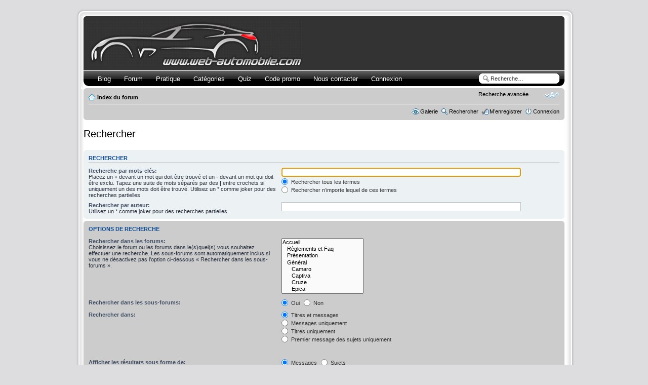

--- FILE ---
content_type: text/html; charset=UTF-8
request_url: https://forum.web-automobile.com/search.php?sid=4220163fa337bc4f9ca1ba3efab69660
body_size: 7302
content:
<!DOCTYPE html PUBLIC "-//W3C//DTD XHTML 1.0 Strict//EN" "http://www.w3.org/TR/xhtml1/DTD/xhtml1-strict.dtd">
<html xmlns="http://www.w3.org/1999/xhtml" dir="ltr" lang="fr" xml:lang="fr">
<head>
<base href="https://forum.web-automobile.com:443/"/>

<meta http-equiv="content-type" content="text/html; charset=UTF-8" />
<title>Rechercher</title>
<meta http-equiv="content-style-type" content="text/css" />
<meta http-equiv="content-language" content="fr" />
<meta http-equiv="imagetoolbar" content="no" />
<meta name="robots" content="index,follow" />
<meta name="robots" content="noydir, noodp" />
<meta name="google-site-verification" content="anYdpIiJJOTOXIhIz8igwsaPQDMHX4I1eDNLFkQoFZk" />
<meta name="subject" content="forum Automobile"/>
<meta name="abstract" content="forum de discussion automobile toutes marque pour les ferus de voiture, vous y trouvez aides et conseils, blog et annuaires" />
<!--	MOD  CDM   version 1.0.0  pour phpBB3  carte-de-membre.com  -->
<meta name="content-language" content="fr" />
<meta name="title" content="Rechercher" />
<meta name="category" content="general" />
<meta name="robots" content="noindex,follow" />
<meta name="distribution" content="global" />
<meta name="resource-type" content="document" />
<meta name="copyright" content="Web-Automobile.com" />



<link rel="alternate" type="application/rss+xml" title="Flux RSS" href="https://forum.web-automobile.com:443/rss/digest/rss.xml.gz" />

<link rel="alternate" type="application/rss+xml" title="Liste des flux" href="https://forum.web-automobile.com:443/rss/digest/" />
<link rel="alternate" type="application/atom+xml" title="Flux - Forum Web-Automobile.com : Discussions, entraide mécanique." href="https://forum.web-automobile.com:443/feed.php" /><link rel="alternate" type="application/atom+xml" title="Flux - Nouvelles informations" href="https://forum.web-automobile.com:443/feed.php?mode=news" /><link rel="alternate" type="application/atom+xml" title="Flux - Tous les forums" href="https://forum.web-automobile.com:443/feed.php?mode=forums" /><link rel="alternate" type="application/atom+xml" title="Flux - Nouveaux sujets" href="https://forum.web-automobile.com:443/feed.php?mode=topics" /><link rel="alternate" type="application/atom+xml" title="Flux - Sujets actifs" href="https://forum.web-automobile.com:443/feed.php?mode=topics_active" />

<!--
	phpBB style name: prosilver
	Based on style:   prosilver (this is the default phpBB3 style)
	Original author:  Tom Beddard ( http://www.subBlue.com/ )
	Modified by:
-->

<script type="text/javascript">
// <![CDATA[
	var jump_page = 'Entrer le numéro de page où vous souhaitez aller.:';
	var on_page = '';
	var per_page = '';
	var base_url = '';
	var style_cookie = 'phpBBstyle';
	var style_cookie_settings = '; path=/; domain=forum.web-automobile.com';
	var onload_functions = new Array();
	var onunload_functions = new Array();
	// www.phpBB-SEO.com SEO TOOLKIT BEGIN
	var seo_delim_start = '-';
	var seo_static_pagination = 'page';
	var seo_ext_pagination = '.html';
	var seo_external = true;
	var seo_external_sub = true;
	var seo_ext_classes = false;
	var seo_hashfix = true;
	// www.phpBB-SEO.com SEO TOOLKIT END

	

	/**
	* Find a member
	*/
	function find_username(url)
	{
		popup(url, 760, 570, '_usersearch');
		return false;
	}

	/**
	* New function for handling multiple calls to window.onload and window.unload by pentapenguin
	*/
	window.onload = function()
	{
		for (var i = 0; i < onload_functions.length; i++)
		{
			eval(onload_functions[i]);
		}
	};

	window.onunload = function()
	{
		for (var i = 0; i < onunload_functions.length; i++)
		{
			eval(onunload_functions[i]);
		}
	};

// ]]>
</script>
<script type="text/javascript" src="https://forum.web-automobile.com:443/styles/prosilver/template/styleswitcher.js"></script>
<script type="text/javascript" src="https://forum.web-automobile.com:443/styles/prosilver/template/forum_fn.js"></script>

<link href="https://forum.web-automobile.com:443/styles/prosilver/theme/print.css" rel="stylesheet" type="text/css" media="print" title="printonly" />
<link href="https://forum.web-automobile.com:443/style.php?id=1&amp;lang=fr&amp;sid=72b9c48420debe8d398262f7b003152d" rel="stylesheet" type="text/css" media="screen, projection" />

<link href="https://forum.web-automobile.com:443/styles/prosilver/theme/normal.css" rel="stylesheet" type="text/css" title="A" />
<link href="https://forum.web-automobile.com:443/styles/prosilver/theme/medium.css" rel="alternate stylesheet" type="text/css" title="A+" />
<link href="https://forum.web-automobile.com:443/styles/prosilver/theme/large.css" rel="alternate stylesheet" type="text/css" title="A++" />

<script type="text/javascript">

	function countAdClick(id)
	{
	   loadXMLDoc('./ads/click.php?a=' + id);
	}

	function countAdView(id)
	{
	   loadXMLDoc('./ads/view.php?a=' + id);
	}

	function loadXMLDoc(url) {
	   req = false;
	   if(window.XMLHttpRequest) {
	      try {
	         req = new XMLHttpRequest();
	      } catch(e) {
	         req = false;
	      }
	   } else if(window.ActiveXObject) {
	      try {
	         req = new ActiveXObject("Msxml2.XMLHTTP");
	      } catch(e) {
	         try {
	            req = new ActiveXObject("Microsoft.XMLHTTP");
	         } catch(e) {
	            req = false;
	         }
	      }
	   }
	   if(req) {
	      req.open("GET", url, true);
	      req.send(null);
	   }
	}
</script>
<style type="text/css">
  #menu ul li a {
  	color: #ffffff;
  }
  #menu ul li a:hover {    
    background: url('https://forum.web-automobile.com:443/styles/prosilver/theme/images/menu/black/menu_bg_hover.gif') repeat-x;
    color: #ff8000;
    text-decoration: none;  	
  }
  #menu ul ul li {
    background: url('https://forum.web-automobile.com:443/styles/prosilver/theme/images/menu/black/menu_subbg.gif') repeat-x;
  }
  #menu ul ul li a:hover {    
    background: url('https://forum.web-automobile.com:443/styles/prosilver/theme/images/menu/black/menu_subbg_hover.gif') repeat-x;
  }
</style>
<script>
  (function(i,s,o,g,r,a,m){i['GoogleAnalyticsObject']=r;i[r]=i[r]||function(){
  (i[r].q=i[r].q||[]).push(arguments)},i[r].l=1*new Date();a=s.createElement(o),
  m=s.getElementsByTagName(o)[0];a.async=1;a.src=g;m.parentNode.insertBefore(a,m)
  })(window,document,'script','//www.google-analytics.com/analytics.js','ga');

  ga('create', 'UA-2654328-5', 'web-automobile.com');
  ga('send', 'pageview');

</script>


<script type="text/javascript">
  // <![CDATA[
function popWindow(url)
{
var newWindow = window.open(url,"_BLANK", "location=yes, scrollbars=yes, resizable=yes, toolbar=yes, menubar=yes, directories=yes, status=yes, copyhistory=no, width=1024, height=728");
if (!newWindow.opener)
newWindow.opener = self;
}
    // ]]>
</script>
<!-- // jQuery Replace Broken Images MOD // --><!-- // Query Replace Broken Images MOD // -->
</head>
<body id="phpbb" class="section-search ltr">
<!-- <script type="text/javascript" src="http://ads.ayads.co/ajs.php?zid=687"></script>// -->
<table class="outside" cellpadding="0" cellspacing="0" border="0">

  <tr>
   <td class="top-left"></td><td class="top-center"></td><td class="top-right"></td>
  </tr>
  <tr>
   <td class="bord-left"></td>
   <td class="bg-inside">

<div id="wrap">
	<a id="top" name="top" accesskey="t"></a>
	<div id="page-header">
		<!--7b74f87cbbae-->

		<div class="headerbar">
										<!-- 							<p id="logobis">
<a href="http://tracking.veoxa.com/click/banner?id=26265&jid=450218" target="_blank"><img src="http://tracking.veoxa.com/impression/banner/data?id=26265&jid=450218" /></a>
<br /><a href="http://forum.web-automobile.com/bons-plans-reduction-codes-promo/code-promo-yakarouler-7-de-reduction-chez-yakarouler-com-2015-t4393.html"><font color="yellow">Code promo Yakarouler</font></a>
</p>// -->
			<div class="inner"><span class="corners-top"><span></span></span>

			<div id="site-description">
				<a href="https://forum.web-automobile.com:443/index.html" title="Index du forum" id="logo"><img src="https://forum.web-automobile.com:443/styles/prosilver/imageset/site_logo.png" width="430" height="98" alt="" title="" /></a>
				<h1 style="text-indent: -5000px;">Forum Web-Automobile.com : Discussions, entraide mécanique.</h1>
				<p style="text-indent: -5000px;">Forum auto : débats, aides et avis automobile pour la réparation de votre voiture mais aussi sur le tuning, la F1, WRC et code promo de Pièces détachées.</p>
				<p class="skiplink"><a href="#start_here">Vers le contenu</a></p>
			</div>
		
      <span class="corners-bottom" style="height:0px;"><span style="display: none;"></span></span></div>
    </div>
    <div id="menu" style="clear:both;margin-top:-3px;background: url('https://forum.web-automobile.com:443/styles/prosilver/theme/images/menu/black/menu_bg.gif') repeat-x;">
    	<div class="inner">
    	<span class="menu_corner-left" style="background: url('https://forum.web-automobile.com:443/styles/prosilver/theme/images/menu/black/menu_corner.gif') no-repeat;"></span>
    	<span class="menu_corner-right" style="background: url('https://forum.web-automobile.com:443/styles/prosilver/theme/images/menu/black/menu_corner_right.gif') no-repeat;"></span>
    
    	<div id="top-search" style="float: right;background: transparent url('https://forum.web-automobile.com:443/styles/prosilver/theme/images/menu/black/menu_search.gif') no-repeat scroll 0 0;">
    		<form action="http://forum.web-automobile.com/googlesearch.php" id="cse-search-box">
  <fieldset>
    <input type="hidden" name="cx" value="011670285674416497181:rsqcopza92k" />
    <input type="hidden" name="ie" value="UTF-8" />
    <input type="text" class="inputbox search" name="q" maxlength="150" value="Recherche…" onclick="if(this.value=='Recherche…')this.value='';" onblur="if(this.value=='')this.value='Recherche…';" />
	<input class="button2" value="Rechercher" type="submit" /><br />
  <a href="./search.php?sid=72b9c48420debe8d398262f7b003152d" title="Voir les options de recherche avancée">Recherche avancée</a> <input type="hidden" name="sid" value="72b9c48420debe8d398262f7b003152d" />

  </fieldset>
</form>
    	</div>
    
    	<ul>
    	
    		<li style="float:left;" onmouseover="getElementsByTagName('ul')[0].style.display = 'block';" onmouseout="getElementsByTagName('ul')[0].style.display = 'none';">
          <a href="https://www.web-automobile.com/" title="Blog" style="font-weight:normal;text-transform:none;">Blog</a>
          
            <ul>
              <li><a href="https://www.web-automobile.com/a-propos" title="A propos" style="font-weight:normal;text-transform:none;">A propos</a></li>
          	</ul>
        	
        </li>
      
    		<li style="float:left;">
          <a href="https://forum.web-automobile.com/index.html" title="Forum" style="font-weight:normal;text-transform:none;">Forum</a>
          
        </li>
      
    		<li style="float:left;" onmouseover="getElementsByTagName('ul')[0].style.display = 'block';" onmouseout="getElementsByTagName('ul')[0].style.display = 'none';">
          <a href="" title="Pratique" style="font-weight:normal;text-transform:none;">Pratique</a>
          
            <ul>
              <li><a href="https://www.web-automobile.com/cout-des-reparations-entretien-simulation-gratuite-de-devis/" title="Devis d'entretien gratuit" style="font-weight:normal;text-transform:none;">Devis d'entretien gratuit</a></li><li><a href="https://www.web-automobile.com/rmt-revue-moto-technique/" title="Revue Moto Technique" style="font-weight:normal;text-transform:none;">Revue Moto Technique</a></li><li><a href="https://www.web-automobile.com/configurateur-de-jantes-simulateur-en-ligne" title="Simulateur de jantes" style="font-weight:normal;text-transform:none;">Simulateur de jantes</a></li><li><a href="https://www.web-automobile.com/prix-des-carburants" title="Prix des carburants" style="font-weight:normal;text-transform:none;">Prix des carburants</a></li><li><a href="https://www.web-automobile.com/liste-tutoriels-automobile" title="Liste des Tutoriels mécanique" style="font-weight:normal;text-transform:none;">Liste des Tutoriels mécanique</a></li><li><a href="https://www.web-automobile.com/technique-depannage/liste-schemas-automobile" title="Liste des Schémas mécanique et électrique" style="font-weight:normal;text-transform:none;">Liste des Schémas mécanique et électrique</a></li><li><a href="https://www.web-automobile.com/boutique_pieces_auto" title="Pièces auto à prix discount" style="font-weight:normal;text-transform:none;">Pièces auto à prix discount</a></li><li><a href="https://www.web-automobile.com/la-permutation-des-pneus" title="Permutation des Pneus" style="font-weight:normal;text-transform:none;">Permutation des Pneus</a></li>
          	</ul>
        	
        </li>
      
    		<li style="float:left;" onmouseover="getElementsByTagName('ul')[0].style.display = 'block';" onmouseout="getElementsByTagName('ul')[0].style.display = 'none';">
          <a href="https://www.web-automobile.com/categories-du-blog-automobile" title="Catégories" style="font-weight:normal;text-transform:none;">Catégories</a>
          
            <ul>
              <li><a href="https://www.web-automobile.com/wiki" title="Wiki" style="font-weight:normal;text-transform:none;">Wiki</a></li><li><a href="https://www.web-automobile.com/plan-du-site" title="Plan du blog" style="font-weight:normal;text-transform:none;">Plan du blog</a></li>
          	</ul>
        	
        </li>
      
    		<li style="float:left;" onmouseover="getElementsByTagName('ul')[0].style.display = 'block';" onmouseout="getElementsByTagName('ul')[0].style.display = 'none';">
          <a href="https://www.web-automobile.com/quiz-web-automobile-com" title="Quiz" style="font-weight:normal;text-transform:none;">Quiz</a>
          
            <ul>
              <li><a href="https://www.web-automobile.com/quiz-web-automobile-com/quiz-automobile-marques-et-modeles" title="Marques et modèles" style="font-weight:normal;text-transform:none;">Marques et modèles</a></li><li><a href="https://www.web-automobile.com/quiz-web-automobile-com/quiz-automobile-carte-grise" title="Carte Grise" style="font-weight:normal;text-transform:none;">Carte Grise</a></li>
          	</ul>
        	
        </li>
      
    		<li style="float:left;">
          <a href="https://forum.web-automobile.com/bons-plans-reduction-codes-promo/" title="Code promo" style="font-weight:normal;text-transform:none;">Code promo</a>
          
        </li>
      
    		<li style="float:left;" onmouseover="getElementsByTagName('ul')[0].style.display = 'block';" onmouseout="getElementsByTagName('ul')[0].style.display = 'none';">
          <a href="https://www.web-automobile.com/contact" title="Nous contacter" style="font-weight:normal;text-transform:none;">Nous contacter</a>
          
            <ul>
              <li><a href="https://www.web-automobile.com/publi-redactionnel-les-tarifs" title="Annonceurs - les tarifs" style="font-weight:normal;text-transform:none;">Annonceurs - les tarifs</a></li>
          	</ul>
        	
        </li>
      
    		<li style="float:left;" onmouseover="getElementsByTagName('ul')[0].style.display = 'block';" onmouseout="getElementsByTagName('ul')[0].style.display = 'none';">
          <a href="https://forum.web-automobile.com/ucp.php?mode=login" title="Connexion" style="font-weight:normal;text-transform:none;">Connexion</a>
          
            <ul>
              <li><a href="https://forum.web-automobile.com/ucp.php?mode=register" title="M'enregistrer" style="font-weight:normal;text-transform:none;">M'enregistrer</a></li>
          	</ul>
        	
        </li>
      
    	</ul>
    
			<span class="corners-bottom"><span></span></span></div>
		</div>
		</div>
	
		<div class="navbar">
			<div class="inner"><span class="corners-top"><span></span></span>

			<ul class="linklist navlinks">
				<li class="icon-home"><a href="https://forum.web-automobile.com:443/index.html" accesskey="h">Index du forum</a> </li>

				<li class="rightside"><a href="#" onclick="fontsizeup(); return false;" onkeypress="return fontsizeup(event);" class="fontsize" title="Modifier la taille de la police">Modifier la taille de la police</a></li>

				
			</ul>
			
			<ul class="linklist rightside">
			<!--	MOD  CDM   //-->
				<!-- MODs view_ranks --><!-- End MODs view_ranks -->					
								<li class="icon-gallery"><a href="./gallery/index.php?sid=72b9c48420debe8d398262f7b003152d" title="Images de la Galerie">Galerie</a></li><li class="icon-search"><a href="./search.php?sid=72b9c48420debe8d398262f7b003152d" title="Voir les options de recherche avancée">Rechercher</a></li><li class="icon-register"><a href="https://forum.web-automobile.com:443/ucp.php?mode=register&amp;sid=72b9c48420debe8d398262f7b003152d">M’enregistrer</a></li>
					<li class="icon-logout"><a href="https://forum.web-automobile.com:443/ucp.php?mode=login&amp;sid=72b9c48420debe8d398262f7b003152d" title="Connexion" accesskey="x">Connexion</a></li>
				
			</ul>
			<span class="corners-bottom"><span></span></span></div>
		</div>

	<a name="start_here"></a>
	<div id="page-body">
			
  
  

<script type="text/javascript">
// <![CDATA[
	onload_functions.push('document.getElementById("keywords").focus();');
// ]]>
</script>

<h2 class="solo">Rechercher</h2>

<form method="get" action="./search.php">

<div class="panel">
	<div class="inner"><span class="corners-top"><span></span></span>
	<h3>Rechercher</h3>

	<fieldset>
	<dl>
		<dt><label for="keywords">Recherche par mots-clés:</label><br /><span>Placez un <strong>+</strong> devant un mot qui doit être trouvé et un <strong>-</strong> devant un mot qui doit être exclu. Tapez une suite de mots séparés par des <strong>|</strong> entre crochets si uniquement un des mots doit être trouvé. Utilisez un * comme joker pour des recherches partielles.</span></dt>
		<dd><input type="text" class="inputbox" name="keywords" id="keywords" size="40" title="Recherche par mots-clés" /></dd>
		<dd><label for="terms1"><input type="radio" name="terms" id="terms1" value="all" checked="checked" /> Rechercher tous les termes</label></dd>
		<dd><label for="terms2"><input type="radio" name="terms" id="terms2" value="any" /> Rechercher n’importe lequel de ces termes</label></dd>
	</dl>
	<dl>
		<dt><label for="author">Rechercher par auteur:</label><br /><span>Utilisez un * comme joker pour des recherches partielles.</span></dt>
		<dd><input type="text" class="inputbox" name="author" id="author" size="40" title="Rechercher par auteur" /></dd>
	</dl>
	</fieldset>

	<span class="corners-bottom"><span></span></span></div>
</div>

<div class="panel bg2">
	<div class="inner"><span class="corners-top"><span></span></span>

	<h3>Options de recherche</h3>

	<fieldset>
	<dl>
		<dt><label for="search_forum">Rechercher dans les forums:</label><br /><span>Choisissez le forum ou les forums dans le(s)quel(s) vous souhaitez effectuer une recherche. Les sous-forums sont automatiquement inclus si vous ne désactivez pas l’option ci-dessous « Rechercher dans les sous-forums ».</span></dt>
		<dd><select name="fid[]" id="search_forum" multiple="multiple" size="8" title="Rechercher dans les forums"><option value="62">Accueil</option><option value="742">&nbsp; &nbsp;Règlements et Faq</option><option value="4">&nbsp; &nbsp;Présentation</option><option value="9">&nbsp; &nbsp;Général</option><option value="207">&nbsp; &nbsp;&nbsp; &nbsp;Camaro</option><option value="208">&nbsp; &nbsp;&nbsp; &nbsp;Captiva</option><option value="210">&nbsp; &nbsp;&nbsp; &nbsp;Cruze</option><option value="211">&nbsp; &nbsp;&nbsp; &nbsp;Epica</option><option value="212">&nbsp; &nbsp;&nbsp; &nbsp;Kalos</option><option value="793">&nbsp; &nbsp;&nbsp; &nbsp;Matiz</option><option value="214">&nbsp; &nbsp;&nbsp; &nbsp;Spark</option><option value="215">&nbsp; &nbsp;&nbsp; &nbsp;Volt</option><option value="775">&nbsp; &nbsp;Mécanique | Entretien Moto</option><option value="80">&nbsp; &nbsp;&nbsp; &nbsp;Maquettisme et modélisme</option></select></dd>
	</dl>
	<dl>
		<dt><label for="search_child1">Rechercher dans les sous-forums:</label></dt>
		<dd>
			<label for="search_child1"><input type="radio" name="sc" id="search_child1" value="1" checked="checked" /> Oui</label>
			<label for="search_child2"><input type="radio" name="sc" id="search_child2" value="0" /> Non</label>
		</dd>
	</dl>
	<dl>
		<dt><label for="sf1">Rechercher dans:</label></dt>
		<dd><label for="sf1"><input type="radio" name="sf" id="sf1" value="all" checked="checked" /> Titres et messages</label></dd>
		<dd><label for="sf2"><input type="radio" name="sf" id="sf2" value="msgonly" /> Messages uniquement</label></dd>
		<dd><label for="sf3"><input type="radio" name="sf" id="sf3" value="titleonly" /> Titres uniquement</label></dd>
		<dd><label for="sf4"><input type="radio" name="sf" id="sf4" value="firstpost" /> Premier message des sujets uniquement</label></dd>
	</dl>

	<hr class="dashed" />

	<dl>
		<dt><label for="show_results1">Afficher les résultats sous forme de:</label></dt>
		<dd>
			<label for="show_results1"><input type="radio" name="sr" id="show_results1" value="posts" checked="checked" /> Messages</label>
			<label for="show_results2"><input type="radio" name="sr" id="show_results2" value="topics" /> Sujets</label>
		</dd>
	</dl>
	<dl>
		<dt><label for="sd">Classer les résultats par:</label></dt>
		<dd><select name="sk" id="sk"><option value="a">Auteur</option><option value="t" selected="selected">Date</option><option value="f">Forum</option><option value="i">Titre du sujet</option><option value="s">Sujet du message</option></select>&nbsp;
			<label for="sa"><input type="radio" name="sd" id="sa" value="a" /> Croissant</label>
			<label for="sd"><input type="radio" name="sd" id="sd" value="d" checked="checked" /> Décroissant</label>
		</dd>
	</dl>
	<dl>
		<dt><label>Rechercher depuis:</label></dt>
		<dd><select name="st" id="st"><option value="0" selected="selected">Tous les résultats</option><option value="1">1 jour</option><option value="7">7 jours</option><option value="14">2 semaines</option><option value="30">1 mois</option><option value="90">3 mois</option><option value="180">6 mois</option><option value="365">1 an</option></select></dd>
	</dl>
	<dl>
		<dt><label>Renvoyer les:</label></dt>
		<dd><select name="ch" title="Renvoyer les"><option value="-1">Tous disponibles</option><option value="0">0</option><option value="25">25</option><option value="50">50</option><option value="100">100</option><option value="200">200</option><option value="300" selected="selected">300</option><option value="400">400</option><option value="500">500</option><option value="600">600</option><option value="700">700</option><option value="800">800</option><option value="900">900</option><option value="1000">1000</option></select> premiers caractères des messages</dd>
	</dl>
	</fieldset>

	<span class="corners-bottom"><span></span></span></div>
</div>

<div class="panel bg3">
	<div class="inner"><span class="corners-top"><span></span></span>

	<fieldset class="submit-buttons">
		<input type="hidden" name="t" value="0" />
<input type="hidden" name="sid" value="72b9c48420debe8d398262f7b003152d" />
<input type="reset" value="Réinitialiser" name="reset" class="button2" />&nbsp;
		<input type="submit" name="submit" value="Rechercher" class="button1" />
	</fieldset>

	<span class="corners-bottom"><span></span></span></div>
</div>

</form>

<div class="mobile-style-switch mobile-style-switch-footer" style="padding: 5px; text-align: center;"><a href="https://forum.web-automobile.com:443/index.html?mobile=mobile">Switch to mobile style</a></div></div>

<div id="page-footer">

	<div class="navbar">
		<div class="inner"><span class="corners-top"><span></span></span>
		<ul class="linklist navlinks">
			<li class="icon-home"><a href="https://www.web-automobile.com/" title="Aller sur le Blog" >Blog</a> &#187; <li class="icon-home"><a href="https://forum.web-automobile.com:443/index.html" accesskey="h">Index du forum</a></li>
				
			<li class="rightside"><a href="https://forum.web-automobile.com:443/equipe.html">L’équipe du forum</a> &bull; <a href="https://forum.web-automobile.com:443/ucp.php?mode=delete_cookies&amp;sid=72b9c48420debe8d398262f7b003152d">Supprimer les cookies du forum</a> &bull; Zone horaire: Europe/Paris </li>
		</ul>
		
		<ul class="linklist">
			<li class="leftside"><a href="https://forum.web-automobile.com:443/news/" title="News" class="gym"><img src="https://forum.web-automobile.com:443/gym_sitemaps/images/html_news.gif" alt="News" width="14" height="14"/>&nbsp;News</a></li><li class="leftside"><a href="https://forum.web-automobile.com:443/maps/" title="Plan de site" class="gym"><img src="https://forum.web-automobile.com:443/gym_sitemaps/images/maps-icon.gif" alt="Plan de site" width="14" height="14"/>&nbsp;Plan de site</a></li><li class="leftside"><a href="https://forum.web-automobile.com:443/sitemapindex.xml.gz" title="SitemapIndex" class="gym"><img src="https://forum.web-automobile.com:443/gym_sitemaps/images/sitemap-icon.gif" alt="SitemapIndex" width="14" height="14"/>&nbsp;SitemapIndex</a></li><li class="leftside"><a href="https://forum.web-automobile.com:443/rss/digest/rss.xml.gz" title="Flux RSS" class="gym"><img src="https://forum.web-automobile.com:443/gym_sitemaps/images/feed-icon.png" alt="Flux RSS" width="14" height="14"/>&nbsp;Flux RSS</a></li><li class="leftside"><a href="https://forum.web-automobile.com:443/rss/digest/" title="Liste des flux" class="gym"><img src="https://forum.web-automobile.com:443/gym_sitemaps/images/feed-icon.png" alt="Liste des flux" width="14" height="14"/>&nbsp;Liste des flux</a></li>
		</ul>
		
		<span class="corners-bottom"><span></span></span></div>
	</div>

<br />
<a href="https://www.youtube.com/user/DAofficiel">Direct Assurance</a>, assurance auto-moto<br />
<a href="https://www.lrs-formula.com/">LRS Formula</a>, stage de pilotage formule 1 et GT (ferrari, lamborghini,...)<br />


                        <div class="copyright">Copyright 2007 / 2023<a href="https://www.web-automobile.com/"> Web-automobile.com</a>&reg; Tous droits réservés, propriété exclusive &copy; Web-automobile.com
	<br />Powered by <a href="http://www.phpbb.com/">phpBB</a>&reg; Forum Software &copy; phpBB Group
		<br />Traduction par <a href="http://forums.phpbb-fr.com">phpBB-fr.com</a><br /><a href="http://www.phpbb-seo.com/" title="Optimisation du R&eacute;f&eacute;rencement">phpBB SEO</a>
	

	</div>
</div>
</div>
</td>
   <td class="bord-right"></td>
   </tr>
    <tr>
   <td class="bottom-left"></td><td class="bottom-center"></td><td class="bottom-right"></td>
  </tr>
</table>
<div>
	<a id="bottom" name="bottom" accesskey="z"></a>
	
</div>
<div id="sushipub">
<a href="http://www.xiti.com/xiti.asp?s=484206" title="WebAnalytics" target="_top">
<script type="text/javascript">
<!--
Xt_param = 's=484206&p=';
try {Xt_r = top.document.referrer;}
catch(e) {Xt_r = document.referrer; }
Xt_h = new Date();
Xt_i = '<img width="80" height="15" border="0" alt="" ';
Xt_i += 'src="https://logv17.xiti.com/bcg.xiti?'+Xt_param;
Xt_i += '&hl='+Xt_h.getHours()+'x'+Xt_h.getMinutes()+'x'+Xt_h.getSeconds();
if(parseFloat(navigator.appVersion)>=4)
{Xt_s=screen;Xt_i+='&r='+Xt_s.width+'x'+Xt_s.height+'x'+Xt_s.pixelDepth+'x'+Xt_s.colorDepth;}
document.write(Xt_i+'&ref='+Xt_r.replace(/[<>"]/g, '').replace(/&/g, '$')+'" title="Internet Audience">');
//-->
</script>
<noscript>
Mesure d'audience ROI statistique webanalytics par <img width="80" height="15" src="https://logv17.xiti.com/bcg.xiti?s=484206&p=" alt="WebAnalytics" />
</noscript></a>

<!-- // jQuery Replace Broken Images MOD // --><!-- // Query Replace Broken Images MOD // -->
</body>
</html>